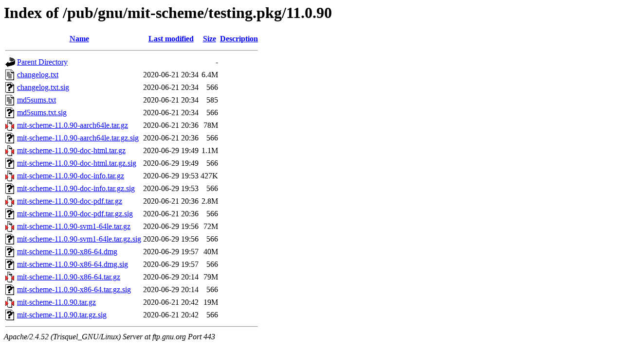

--- FILE ---
content_type: text/html;charset=UTF-8
request_url: https://ftp.gnu.org/pub/gnu/mit-scheme/testing.pkg/11.0.90/
body_size: 823
content:
<!DOCTYPE HTML PUBLIC "-//W3C//DTD HTML 3.2 Final//EN">
<html>
 <head>
  <title>Index of /pub/gnu/mit-scheme/testing.pkg/11.0.90</title>
 </head>
 <body>
<h1>Index of /pub/gnu/mit-scheme/testing.pkg/11.0.90</h1>
  <table>
   <tr><th valign="top"><img src="/icons/blank.gif" alt="[ICO]"></th><th><a href="?C=N;O=D">Name</a></th><th><a href="?C=M;O=A">Last modified</a></th><th><a href="?C=S;O=A">Size</a></th><th><a href="?C=D;O=A">Description</a></th></tr>
   <tr><th colspan="5"><hr></th></tr>
<tr><td valign="top"><img src="/icons/back.gif" alt="[PARENTDIR]"></td><td><a href="/pub/gnu/mit-scheme/testing.pkg/">Parent Directory</a></td><td>&nbsp;</td><td align="right">  - </td><td>&nbsp;</td></tr>
<tr><td valign="top"><img src="/icons/text.gif" alt="[TXT]"></td><td><a href="changelog.txt">changelog.txt</a></td><td align="right">2020-06-21 20:34  </td><td align="right">6.4M</td><td>&nbsp;</td></tr>
<tr><td valign="top"><img src="/icons/unknown.gif" alt="[   ]"></td><td><a href="changelog.txt.sig">changelog.txt.sig</a></td><td align="right">2020-06-21 20:34  </td><td align="right">566 </td><td>&nbsp;</td></tr>
<tr><td valign="top"><img src="/icons/text.gif" alt="[TXT]"></td><td><a href="md5sums.txt">md5sums.txt</a></td><td align="right">2020-06-21 20:34  </td><td align="right">585 </td><td>&nbsp;</td></tr>
<tr><td valign="top"><img src="/icons/unknown.gif" alt="[   ]"></td><td><a href="md5sums.txt.sig">md5sums.txt.sig</a></td><td align="right">2020-06-21 20:34  </td><td align="right">566 </td><td>&nbsp;</td></tr>
<tr><td valign="top"><img src="/icons/compressed.gif" alt="[   ]"></td><td><a href="mit-scheme-11.0.90-aarch64le.tar.gz">mit-scheme-11.0.90-aarch64le.tar.gz</a></td><td align="right">2020-06-21 20:36  </td><td align="right"> 78M</td><td>&nbsp;</td></tr>
<tr><td valign="top"><img src="/icons/unknown.gif" alt="[   ]"></td><td><a href="mit-scheme-11.0.90-aarch64le.tar.gz.sig">mit-scheme-11.0.90-aarch64le.tar.gz.sig</a></td><td align="right">2020-06-21 20:36  </td><td align="right">566 </td><td>&nbsp;</td></tr>
<tr><td valign="top"><img src="/icons/compressed.gif" alt="[   ]"></td><td><a href="mit-scheme-11.0.90-doc-html.tar.gz">mit-scheme-11.0.90-doc-html.tar.gz</a></td><td align="right">2020-06-29 19:49  </td><td align="right">1.1M</td><td>&nbsp;</td></tr>
<tr><td valign="top"><img src="/icons/unknown.gif" alt="[   ]"></td><td><a href="mit-scheme-11.0.90-doc-html.tar.gz.sig">mit-scheme-11.0.90-doc-html.tar.gz.sig</a></td><td align="right">2020-06-29 19:49  </td><td align="right">566 </td><td>&nbsp;</td></tr>
<tr><td valign="top"><img src="/icons/compressed.gif" alt="[   ]"></td><td><a href="mit-scheme-11.0.90-doc-info.tar.gz">mit-scheme-11.0.90-doc-info.tar.gz</a></td><td align="right">2020-06-29 19:53  </td><td align="right">427K</td><td>&nbsp;</td></tr>
<tr><td valign="top"><img src="/icons/unknown.gif" alt="[   ]"></td><td><a href="mit-scheme-11.0.90-doc-info.tar.gz.sig">mit-scheme-11.0.90-doc-info.tar.gz.sig</a></td><td align="right">2020-06-29 19:53  </td><td align="right">566 </td><td>&nbsp;</td></tr>
<tr><td valign="top"><img src="/icons/compressed.gif" alt="[   ]"></td><td><a href="mit-scheme-11.0.90-doc-pdf.tar.gz">mit-scheme-11.0.90-doc-pdf.tar.gz</a></td><td align="right">2020-06-21 20:36  </td><td align="right">2.8M</td><td>&nbsp;</td></tr>
<tr><td valign="top"><img src="/icons/unknown.gif" alt="[   ]"></td><td><a href="mit-scheme-11.0.90-doc-pdf.tar.gz.sig">mit-scheme-11.0.90-doc-pdf.tar.gz.sig</a></td><td align="right">2020-06-21 20:36  </td><td align="right">566 </td><td>&nbsp;</td></tr>
<tr><td valign="top"><img src="/icons/compressed.gif" alt="[   ]"></td><td><a href="mit-scheme-11.0.90-svm1-64le.tar.gz">mit-scheme-11.0.90-svm1-64le.tar.gz</a></td><td align="right">2020-06-29 19:56  </td><td align="right"> 72M</td><td>&nbsp;</td></tr>
<tr><td valign="top"><img src="/icons/unknown.gif" alt="[   ]"></td><td><a href="mit-scheme-11.0.90-svm1-64le.tar.gz.sig">mit-scheme-11.0.90-svm1-64le.tar.gz.sig</a></td><td align="right">2020-06-29 19:56  </td><td align="right">566 </td><td>&nbsp;</td></tr>
<tr><td valign="top"><img src="/icons/unknown.gif" alt="[   ]"></td><td><a href="mit-scheme-11.0.90-x86-64.dmg">mit-scheme-11.0.90-x86-64.dmg</a></td><td align="right">2020-06-29 19:57  </td><td align="right"> 40M</td><td>&nbsp;</td></tr>
<tr><td valign="top"><img src="/icons/unknown.gif" alt="[   ]"></td><td><a href="mit-scheme-11.0.90-x86-64.dmg.sig">mit-scheme-11.0.90-x86-64.dmg.sig</a></td><td align="right">2020-06-29 19:57  </td><td align="right">566 </td><td>&nbsp;</td></tr>
<tr><td valign="top"><img src="/icons/compressed.gif" alt="[   ]"></td><td><a href="mit-scheme-11.0.90-x86-64.tar.gz">mit-scheme-11.0.90-x86-64.tar.gz</a></td><td align="right">2020-06-29 20:14  </td><td align="right"> 79M</td><td>&nbsp;</td></tr>
<tr><td valign="top"><img src="/icons/unknown.gif" alt="[   ]"></td><td><a href="mit-scheme-11.0.90-x86-64.tar.gz.sig">mit-scheme-11.0.90-x86-64.tar.gz.sig</a></td><td align="right">2020-06-29 20:14  </td><td align="right">566 </td><td>&nbsp;</td></tr>
<tr><td valign="top"><img src="/icons/compressed.gif" alt="[   ]"></td><td><a href="mit-scheme-11.0.90.tar.gz">mit-scheme-11.0.90.tar.gz</a></td><td align="right">2020-06-21 20:42  </td><td align="right"> 19M</td><td>&nbsp;</td></tr>
<tr><td valign="top"><img src="/icons/unknown.gif" alt="[   ]"></td><td><a href="mit-scheme-11.0.90.tar.gz.sig">mit-scheme-11.0.90.tar.gz.sig</a></td><td align="right">2020-06-21 20:42  </td><td align="right">566 </td><td>&nbsp;</td></tr>
   <tr><th colspan="5"><hr></th></tr>
</table>
<address>Apache/2.4.52 (Trisquel_GNU/Linux) Server at ftp.gnu.org Port 443</address>
</body></html>
